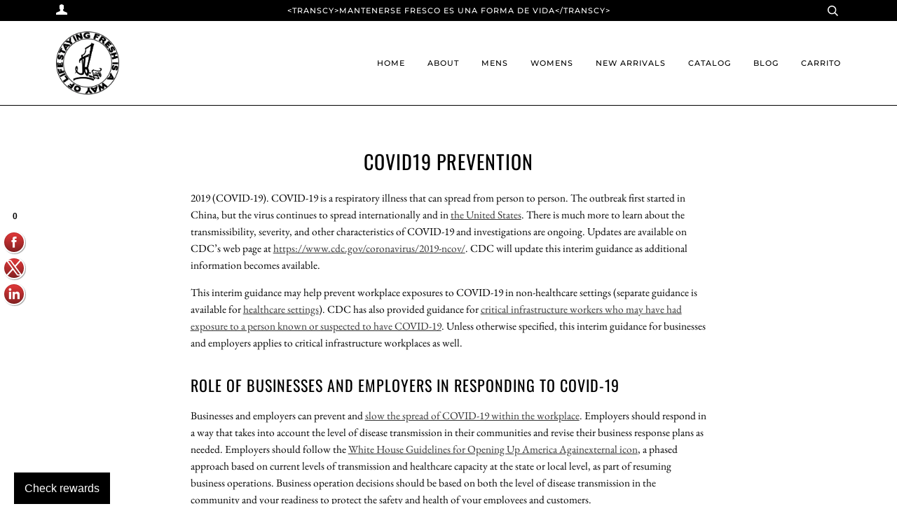

--- FILE ---
content_type: text/css
request_url: https://cdn.shopify.com/extensions/29a8c08f-1900-4fb1-9fc2-281cec73d7d4/instafeed-6/assets/style.css
body_size: 1092
content:

/* default class */
.radius-50 {
  border-radius:50%;
}

#dialogHeading {
  margin: 0;
}

/* if email collection is true */
.dialogParent {
  position: fixed;
  background: #ffffff;
  width: 370px;
  padding:6px 6px;
  display: flex;
  gap: 14px;
  border-radius: 10px;
  align-items: center;
  cursor: pointer;
  z-index: 9;
  box-shadow: 0 0 3px rgba(0, 0, 0, 0.2);
}
.dialogParent #dialogCounterLive {
  display:flex;
  justify-content:end;
  margin-bottom:3.5px;
  margin-top:2px;
  gap: 10px;
}
.dialogParent .openModalButtonClass {
  position: relative;
  width:60px;
  height:60px;
}
.dialogParent .dialogContent {
  line-height: 1.25;
}

.dialogParent #dialogCloseButton {
  position:absolute;
  top:-14px;
  right:6px;
  height:0;
  font-size:xx-large;
}

.gradientColor {
  background: linear-gradient(to right, #833ab4, #fd1d1d, #fcb045);
  -webkit-text-fill-color: transparent;
  -webkit-background-clip: text;
  background-clip: text;
}

.videoParent {
  margin: 95px auto;
  width: 300px;
  height: 490px;
  position: relative;
  border-radius: 20px;
}
#videoTag {
  object-fit: cover;
  border-radius: 20px;
}
.videoHeader {
  width: 90%;
  position: absolute;
  top: 10px;
  display: flex;
  justify-content: space-between;
  right: 14px;
}
#headetleftParent {
  display: flex;
  align-items: center;
  gap: 5px;
}
#headerLeftImage {
  width: 30px;
  height: 30px;
  background: #bcbab4;
}
#headername,
.commentName {
  color: white;
  font-weight: 500;
  font-size: 12px;
  margin: 0;
}
/* header RightSide */
.headerRightParent {
  display: flex;
  align-items: center;
  gap: 5px;
}
.headerLiveOption {
  padding: 2px 5px;
  background-color: #eb1414;
  border-radius: 5px;
  color: rgba(255, 255, 255, 0.808);
  font-size: 11px;
  font-weight: 300;
  margin: 0;
  /* margin-right: 5px; */
}
.viewSection {
  width: 45px;
  height: 19px;
  padding: 4px;
  background-color: #37383a;
  border-radius: 6px;
  color: white;
  font-weight: 500;
  font-size: 11px;
  display: flex;
  gap: 5px;
  justify-content: center;
  align-items: center;
}
.viewSection img {
  width: 50%;
  height: 100%;
  object-fit: contain;
}
.blueTickParent {
  width: 10px;
}

.blueTickParent img {
  object-fit: cover;
  border-radius: 10px;
  background-color: white;
}
#headerCloseButton {
  width: 25px;
  height: 25px;
}
#headerRemoveIcon {
  width: 100%;
  height: 100%;
  object-fit: cover;
}

/* footer */
#footerParent {
  position: absolute;
  bottom: 12px;
  right: 14px;
  display: flex;
  justify-content: space-between;
  width: 88%;
}
#productParent {
  width: 48px;
  height: 45px;
}
#productParent img {
  width: 100%;
  height: 100%;
  border-radius: 10px;
  object-fit: cover;
}
#footerButton {
  width: 170px;
  height: 45px;
  color: white;
  background-color: #eb1414;
  border-radius: 10px;
  border: none;
  cursor: pointer;
}

/* comments section */
#commentsParent {
  position: absolute;
  bottom: 67px;
  right: 14px;
  width: 88%;
  text-wrap: wrap;
  height: 190px;
  overflow: hidden;
  mask-image: linear-gradient(to top, transparent 0%, black 20%, black 80%, transparent 100%);
  -webkit-mask-image: linear-gradient(to top, transparent 0%, black 20%, black 80%, transparent 100%);
}

.comment-list {
  display: flex;
  flex-direction: column;
  animation: scroll 30s linear infinite;
}

.commentsCardParent {
  width: 232px;
  display: flex;
  align-items: center;
  gap: 5px;
  margin-bottom: 9px;
  transition: opacity 0.5s;
}

.commentImage {
  width: 40px;
  height: 40px;
  border-radius: 50%;
}
.commentImage img {
  width: 100%;
  height: 100%;
  border-radius: 50%;
  object-fit: cover;
}

.comments {
  color: white;
  font-size: 11px;
  margin: 0;	
}

#openModalButton {
  width: 60px;
  height: 60px;
  cursor: pointer;
  position: fixed;
  z-index:10;
  display: none;
}
#openModalButton .innerOpenModal {
  position:relative;
}
/* .dialogParent .openModalButtonClass {
  position:relative;
  width:70px;
} */
.dialogParent .dialogContent {
  width:270px;
}
#openModalButton #roundModalImage {
  top:43%
}
#dialogModalImage {
  top:48%;
}
.modalsUserProfiles {
  position:absolute;
  transform:translate(-50%,-50%);
  left:50%;
  object-fit: contain;
}
#headerLeftImage img {
  width: 100%;
  height: 100%;
}
#headerCloseButton {
  cursor: pointer;
}

/* modal styling */
#modal,#discountModalWrapper {
  width: 100vw;
  height: 100vh;
  background-color: rgba(0, 0, 0, 0.516);
  display: none;
  justify-content: center;
  align-items: center;
  animation: slideIn 0.5s ease-in forwards;
  position: fixed;
  top: 0;
  right: 0;
  z-index: 11;
}

/* Modal Popup Styling */
.modalPopupParent {
  display: none;
  width: 90%;
  z-index: 9;
  position: absolute;
  top: 50%;
  left: 50%;
  transform: translate(-50%, -50%);
  background: #ffffff;
  padding: 20px;
  border-radius: 18px;
  text-align: center;
  animation: slideIn 0.5s ease-in forwards;
}
.modalPopupParent #modalPopupText {
  font-size: 13px;
  margin: 10px 0;
}
.modalPopupParent #modalPopupInput {
  border: 1px solid;
  outline: none;
  padding: 3px 7px;
  width: 100%;
  border-radius: 4px;
}
.modalPopupParent #modalPopupInput:focus {
  box-shadow: none;
}
.modalPopupParent #modalPopupButton {
  width: 60%;
  padding: 5px 8px;
  color: #ffffff;
  background: linear-gradient(to right, #833ab4, #fd1d1d, #fcb045);
  margin-top: 15px;
  border: none;
  cursor: pointer;
  border-radius: 8px;
}
.modalPopupParent #modalPopupClose,#discountModaCloseBtn {
  font-size: 22px;
  position: absolute;
  top: -4px;
  right: 10px;
  cursor: pointer;
}

/* Discount Modal */
#discountModalContent {
  position:relative;
  padding: 20px;
  background: #ffffff;
  border-radius:10px;
  height:85px;
  align-content:center;
  width:400px;
}

@keyframes scroll {
  0% {
    transform: translateY(0);
  }
  100% {
    transform: translateY(-50%);
  }
}

@keyframes slideIn {
  from {
    opacity: 0;
  }
  to {
    opacity: 1;
  }
}


@media only screen and (max-width: 400px) {
  .dialogParent {
    width: 300px !important;
    padding:9px !important;
  }
}